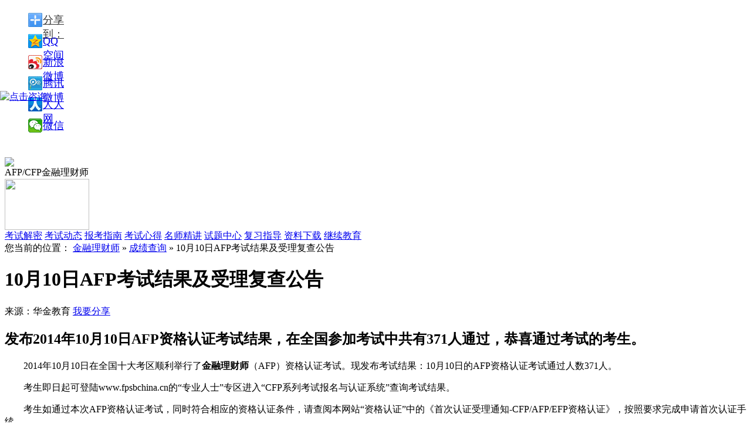

--- FILE ---
content_type: text/html; charset=utf-8
request_url: http://afp.jinkaoedu.com/bkzn/score/1735.htm
body_size: 8624
content:
<!DOCTYPE html
	PUBLIC "-//W3C//DTD XHTML 1.0 Transitional//EN" "http://www.w3.org/TR/xhtml1/DTD/xhtml1-transitional.dtd">
<html xmlns="http://www.w3.org/1999/xhtml">

<head>
	<meta http-equiv="Content-Type" content="text/html; charset=utf-8" />
	<title>10月10日AFP考试结果及受理复查公告</title>
	<meta name="keywords" content="" />
	<meta name="description" content="发布2014年10月10日AFP资格认证考试结果，在全国参加考试中共有371人通过，恭喜通过考试的考生。" />
	<meta http-equiv="X-UA-Compatible" content="IE=edge,chrome=1" />
	<meta name="applicable-device" content="pc" />
	<meta http-equiv="Cache-Control" content="no-transform" />
	<meta http-equiv="Cache-Control" content="no-siteapp" />
	<meta name="mobile-agent" content="format=html5;url=http://m.afp.jinkaoedu.com${content.url}" />
	<meta name="mobile-agent" content="format=xhtml; url=http://m.afp.jinkaoedu.com${content.url}">
	<meta name="mobile-agent" content="format=wml; url=http://m.afp.jinkaoedu.com${content.url}">
	<link href="https://alcdn001.huajin.com/pro/web/front-afp-jinkao/v2.0.0/common/css/common.css" rel="stylesheet" type="text/css" />
	<link href="https://alcdn001.huajin.com/pro/web/front-afp-jinkao/v2.0.0/content/css_new/body.css" rel="stylesheet" type="text/css" />
	<link href="https://alcdn001.huajin.com/pro/web/front-afp-jinkao/v2.0.0/extraresource/content.css" rel="stylesheet" type="text/css" />
	<script type="text/javascript" src="https://alcdn001.huajin.com/pro/web/front-afp-jinkao/v2.0.0/content/js/jquery-1.7.2.min.js"></script>
	<style>
		body {
			padding-bottom: 80px;
		}

		.bottom_img {
			position: fixed;
			bottom: 0;
			left: 0;
			right: 0;
			z-index: 100;
			width: 1920px;
			height: 80px;
			margin: 0 auto;
			background-image: url(https://alcdn001.huajin.com/pro/web/static/cfp/bottom_img.png);
			background-repeat: no-repeat;
			background-size: 100%;
		}

		.enroll {
			text-decoration: none !important;
			display: flex;
			justify-content: center;
			align-items: center;
			position: absolute;
			z-index: 100;
			width: 180px;
			height: 40px;
			right: 322px;
			top: 22px;
			font-size: 23px;
			color: #087ebb !important;
			border-radius: 20px;
			font-weight: 700;
			background: linear-gradient(to top, #f4c559, #f9de88, #fdf4b2);
		}

		.close_icon {
			cursor: pointer;
			position: absolute;
			z-index: 100;
			width: 30px;
			height: 30px;
			right: 50px;
			top: 10px;
			background-image: url(https://alcdn001.huajin.com/pro/web/front-afp-jinkao/v2.0.0/images/afp/close_icon1657682002113.png);
			background-repeat: no-repeat;
			background-size: 100%;
		}

		.circle-animate {
			position: absolute;
			right: 322px;
			top: 16px;
			width: 180px;
			height: 50px;
			-webkit-border-radius: 50px;
			border-radius: 50px;
			background: #fdcc9a;
			z-index: 12;
			-webkit-animation: scale-three2 1.5s ease infinite;
			-moz-animation: scale-three2 1.5s ease infinite;
			-o-animation: scale-three2 1.5s ease infinite;
			animation: scale-three2 1.5s ease infinite;
			animation-fill-mode: both
		}

		@keyframes scale-three2 {
			0% {
				transform: scale(1);
				opacity: .8
			}

			100% {
				transform: scale(1.3);
				opacity: 0
			}
		}

		@-webkit-keyframes scale-three2 {
			0% {
				-webkit-transform: scale(1);
				opacity: .7
			}

			100% {
				-webkit-transform: scale(1.3);
				opacity: 0
			}
		}

		@-moz-keyframes scale-three2 {
			0% {
				-moz-transform: scale(1);
				opacity: .7
			}

			100% {
				-moz-transform: scale(1.3);
				opacity: 0
			}
		}

		@-o-keyframes scale-three2 {
			0% {
				-o-transform: scale(1);
				opacity: .7
			}

			100% {
				-o-transform: scale(1.3);
				opacity: 0
			}
		}

		.container img {
			max-width: 651px;
		}
	</style>
</head>

<body>
	<div class="wyfx" style="width:110px;">
		<div class="arrow"></div>
		<ul>
			<div class="bdsharebuttonbox"><a href="#" class="bds_more" data-cmd="more">分享到：</a><a href="#"
					class="bds_qzone" data-cmd="qzone" title="分享到QQ空间">QQ空间</a><a href="#" class="bds_tsina"
					data-cmd="tsina" title="分享到新浪微博">新浪微博</a><a href="#" class="bds_tqq" data-cmd="tqq"
					title="分享到腾讯微博">腾讯微博</a><a href="#" class="bds_renren" data-cmd="renren" title="分享到人人网">人人网</a><a
					href="#" class="bds_weixin" data-cmd="weixin" title="分享到微信">微信</a></div>
			<script>window._bd_share_config = { "common": { "bdSnsKey": {}, "bdText": "", "bdMini": "2", "bdMiniList": false, "bdPic": "", "bdStyle": "0", "bdSize": "16" }, "share": { "bdSize": 16 }, "image": { "viewList": ["qzone", "tsina", "tqq", "renren", "weixin"], "viewText": "分享到：", "viewSize": "16" }, "selectShare": { "bdContainerClass": null, "bdSelectMiniList": ["qzone", "tsina", "tqq", "renren", "weixin"] } }; with (document) 0[(getElementsByTagName('head')[0] || body).appendChild(createElement('script')).src = 'http://bdimg.share.baidu.com/static/api/js/share.js?v=89860593.js?cdnversion=' + ~(-new Date() / 36e5)];</script>
		</ul>
	</div>
	<!--头部-->
	

<script src="https://s19.cnzz.com/z_stat.php?id=1262805889&web_id=1262805889" language="JavaScript"></script>



<div class="head">
<div class="head_in">
    <div class="logo fl">
          <a href="/" style="display:block!important">
              <img src="https://alcdn001.huajin.com/pro/web/front-afp-jinkao/v2.0.0/images/afp/11629336429832.png" style="width: 100px;margin-top:20px;" />
          </a>
      </div>
  <div class="logo_txt fl">AFP/CFP金融理财师</div>
    <div class="fr">
            <img src="https://alcdn001.huajin.com/pro/web/static/afpjinkao/telephone_img.png" width="144" height="87" />
    </div>
      <!-- <div class="search fr">
            <form action="/search.php" target="_blank" method="get">
              <input name="s" type="text" value="afp考试报名" onfocus="if(this.value=='afp考试报名'){this.value='';this.className = 'input';}"  onblur="if(this.value==''){this.value='afp考试报名';this.className = 'input';}" class="input" />
              <a  href="javascript:void(0);" onclick="$('form:first').submit();" class="btn fl">搜 索</a>
        <div class="hottag"><span>热点搜索：</span> </div>
        </form>
    </div> -->
  </div>
  <div class="clear"></div>
</div>
<div class="nav_height"></div>
<div class="head_nav" style="top:84px">
<div class="head_nav_in">
<a href="/ksjm/index.htm" target="_blank">考试解密</a>
      <a href="/news/index.htm" target="_blank">考试动态</a>
      <a href="/bkzn/index.htm" target="_blank">报考指南</a>
      <a href="/fxzd/ksxd/index.htm" target="_blank">考试心得</a>
      <a href="/fxzd/msjj/index.htm" target="_blank">名师精讲</a>
      <a href="/shiti/index.htm" target="_blank">试题中心</a>
      <a href="/fxzd/index.htm" target="_blank">复习指导</a>
      <a href="/download/index.htm" target="_blank">资料下载</a>
      <a href="/jxedu/index.htm" target="_blank">继续教育</a></div>
</div>

<div style="position: fixed;top: 50%;left: 0; transform: translateY(-50%); width: 90px; height: 410px;z-index: 1010 ">
<a ref="nofollow" href="https://shak60.kuaishang.cn/bs/im.htm?cas=124012___258537&fi=127320" target="_blank">
  <img src="https://alcdn001.huajin.com/pro/web/front-afp-jinkao/v2.0.0/images/afp/left1651204285900.png" alt="点击咨询"/>
</a>
</div>





		<!--头部-->

		<!--main-->
		<div class="separated"></div>
		<div class="main">
			<div class="body_left">
				<div class="position" style="overflow:hidden;">您当前的位置：
					<span>
						<a href="/">金融理财师</a>  
							&raquo; 
							<a target="_blank" href="/bkzn/score/index.htm">成绩查询</a>
							 &raquo;  10月10日AFP考试结果及受理复查公告</span>
				</div>
				<h1 class="title">
					10月10日AFP考试结果及受理复查公告
				</h1>
				<div class="sta">
					
						来源：华金教育
							<a href="javascript:void(0);" ref="nofollow" id="share" class="a2">我要分享</a>
				</div>
				<div class="container">
					<h2 class="zhaiyao">发布2014年10月10日AFP资格认证考试结果，在全国参加考试中共有371人通过，恭喜通过考试的考生。</h2>
							<p>　　2014年10月10日在全国十大考区顺利举行了<strong>金融理财师</strong>（AFP）资格认证考试。现发布考试结果：10月10日的AFP资格认证考试通过人数371人。</p><p>　　考生即日起可登陆www.fpsbchina.cn的“专业人士”专区进入“CFP系列考试报名与认证系统”查询考试结果。</p><p>　　考生如通过本次AFP资格认证考试，同时符合相应的资格认证条件，请查阅本网站“资格认证”中的《首次认证受理通知-CFP/AFP/EFP资格认证》，按照要求完成申请首次认证手续。</p><p>　　自2014年10月20日起开始受理参加10月10日考试的考生复查考试结果的申请。考生如果对考试结果有异议，可以提出复查申请，提交复查申请的截止日期为2014年10月28日。申请复查请登陆www.fpsbchina.cn的“专业人士”专区进入“CFP系列考试报名与认证系统”办理考试结果复查手续。有关复查程序如下：</p><p><strong>　　一、提交复查申请</strong></p><p>　　1.登陆www.fpsbchina.cn的“专业人士”专区进入“CFP系列考试报名与认证系统”，在左侧菜单“考试结果”栏目中，点击“本次考试结果复查”。</p><p>　　2.选择复查科目，点击“申请复查”按钮，在线填写申请复查理由后，点击“提交申请”，完成网上申请复查操作。</p><p>　　3.在未缴纳复查费前，可点击“取消申请”按钮，撤销复查申请。</p><p><strong>　　二、缴纳复查费用</strong></p><p>　　1.复查费采用在线支付方式。</p><p>　　2.若系统账户中余额不足，点击“复查缴费”，可在线支付复查费；若系统账户中的余额足以支付复查费，点击“复查缴费”按钮时，系统自动扣除复查费用。</p><p>　　3.申请<a href="http://afp.jinkaoedu.com/" target="_blank"><strong>AFP资格认证考试</strong></a>结果复查的考生须同时复查《金融理财基础（一）》和《金融理财基础（二）》两门考试科目，在线缴纳复查手续费为人民币100元。</p><p><strong>　　三、关于复查</strong></p><p>　　1.考试委员会在审核申请人的复查申请并收到复查手续费后的10个工作日内，组织人员进行复查，待完成复查后，将复查结果通知书寄发给考生本人。复查方式为人工查询。</p><p>　　2.考生只有一次申请考试结果复查的权利，如果复查结果表明申请人的实际考试结果符合考试通过标准，考试委员会即予以更正，并退还复查费用。</p><p style="text-align: right;"><strong>　　国际金融理财标准委员会（中国）</strong></p><p style="text-align: right;"><strong>　　2014年10月20日</strong></p><p style="margin-top: 0px; margin-bottom: 0px; font-family: 宋体; line-height: 35px; white-space: normal; text-indent: 28px;"><span style="font-family: sans-serif;">▲针对今年金融理财师考试的新大纲，金考网为您精心准备了AFP</span><a href="http://shop.jinkaoedu.com/course/afp/index.htm" target="_blank"><span style="font-family: sans-serif;"><span class="15" style="color: rgb(0, 0, 255); font-weight: bold;">考前</span></span><span class="15" style="color: rgb(0, 0, 255); font-weight: bold; font-family: 宋体;">辅导课程</span></a><span style="font-family: sans-serif;">和配套的</span><a href="http://tiku.jinkaoedu.com/" target="_blank" style="font-family: sans-serif;"><span class="15" style="color: rgb(0, 0, 255); font-weight: bold; font-family: 宋体;">在线题库</span></a><span style="font-family: sans-serif;">。视频课程通俗易懂、直击考点，帮您在最短时间内掌握考试重点，更有名师随时随地相伴，</span><a href="http://shop.jinkaoedu.com/course/afp/index.htm" target="_blank"><span class="15" style="color: rgb(0, 0, 255); font-weight: bold; font-family: 宋体;">去试听一下</span></a><span style="font-family: sans-serif;">；在线题库答案精准、解析全面，既有针对考点的分项练习，又有最贴合考试的考前押题，帮助您在茫茫题海中抓住高频考题，顺利通过考试！</span><a href="http://tiku.jinkaoedu.com/" target="_blank" style="font-family: sans-serif;"><span class="15" style="color: rgb(0, 0, 255); font-weight: bold; font-family: 宋体;">去做题</span></a><span style="font-family: sans-serif;">。</span><br/></p><p><br/></p>
				</div>
				<div class="change_page">
					<div class="box">
						<ul>
							<li>
								<span>上一篇：</span>
								
									<a href="/bkzn/score/1718.htm" target="_blank" title="10月18、19日AFP考试如何查询成绩">
										10月18、19日AFP考试如何查询成绩
									</a>
									
							</li>
							<li>
								<span>下一篇：</span>
								
									<a href="/bkzn/score/1748.htm" target="_blank" title="10月18、19日AFP考试结果及受理复查公告">
										10月18、19日AFP考试结果及受理复查公告
									</a>
									
							</li>
						</ul>
					</div>
					<div class="clear"></div>
				</div>

				<div class="hot_tj">
					<div class="l">
						<div class="l_t" style="color:black;border:none;"><strong>相关推荐</strong></div>
						<ul>
							
								
									<li><a href="/news/4800.htm" title="2025年5月~2025年9月AFP/CFP考试时间" target="_blank">
											2025年5月~2025年9月AFP/CFP考试时间
										</a><span
											style="float:right;color:#666666;">2025-05-19</span>
									</li>
									
										
								
									<li><a href="/news/4745.htm" title="2025年AFP金融理财师考什么内容" target="_blank">
											2025年AFP金融理财师考什么内容
										</a><span
											style="float:right;color:#666666;">2025-05-19</span>
									</li>
									
										
								
									<li><a href="/news/4787.htm" title="2025年AFP考试内容" target="_blank">
											2025年AFP考试内容
										</a><span
											style="float:right;color:#666666;">2025-05-08</span>
									</li>
									
										
								
									<li><a href="/bkzn/bm/4799.htm" title="2025年AFP金融理财师考试报名入口(官网）" target="_blank">
											2025年AFP金融理财师考试报名入口(官网）
										</a><span
											style="float:right;color:#666666;">2025-02-10</span>
									</li>
									
										
								
									<li><a href="/bkzn/bm/4798.htm" title="2025年AFP考试报名入口全解析" target="_blank">
											2025年AFP考试报名入口全解析
										</a><span
											style="float:right;color:#666666;">2025-02-07</span>
									</li>
									
										
						</ul>
					</div>
				</div>
				<div class="clear"></div>
				<!--课程广告-->




				<div class="share">
					<div class="fl">分享到：</div>
					<div class="fl">
						<!--<a href="#"><img src="/content/images/share_1.jpg"/></a><a href="#"><img src="/content/images/share_2.png"/></a><a href="#"><img src="/content/images/share_3.png"/></a><a href="#"><img src="/content/images/share_4.png"/></a><a href="#"><img src="/content/images/share_5.png"/></a>-->
						<div class="bdsharebuttonbox"><a href="#" class="bds_more" data-cmd="more"></a><a href="#"
								class="bds_qzone" data-cmd="qzone" title="分享到QQ空间"></a><a href="#" class="bds_tsina"
								data-cmd="tsina" title="分享到新浪微博"></a><a href="#" class="bds_tqq" data-cmd="tqq"
								title="分享到腾讯微博"></a><a href="#" class="bds_weixin" data-cmd="weixin"
								title="分享到微信"></a><a href="#" class="bds_sqq" data-cmd="sqq" title="分享到QQ好友"></a></div>
						<script>window._bd_share_config = { "common": { "bdSnsKey": {}, "bdText": "", "bdMini": "2", "bdMiniList": false, "bdPic": "", "bdStyle": "0", "bdSize": "24" }, "share": {}, "image": { "viewList": ["qzone", "tsina", "tqq", "weixin", "sqq"], "viewText": "分享到：", "viewSize": "16" }, "selectShare": { "bdContainerClass": null, "bdSelectMiniList": ["qzone", "tsina", "tqq", "weixin", "sqq"] } }; with (document) 0[(getElementsByTagName('head')[0] || body).appendChild(createElement('script')).src = 'http://bdimg.share.baidu.com/static/api/js/share.js?v=89860593.js?cdnversion=' + ~(-new Date() / 36e5)];</script>
					</div>
					<div class="clear"></div>
				</div>
				<div class="hot_tj">
					<div class="l">
						<div class="l_t"><span>热门推荐</span></div>
						<ul>
							
								<li>
									<a href="/news/4800.htm" target="_blank" title="2025年5月~2025年9月AFP/CFP考试时间">
										2025年5月~2025年9月AFP/CFP考试时间
									</a>
									<div class="publisher">2025-05-19</div>
								</li>
								
								<li>
									<a href="/news/4745.htm" target="_blank" title="2025年AFP金融理财师考什么内容">
										2025年AFP金融理财师考什么内容
									</a>
									<div class="publisher">2025-05-19</div>
								</li>
								
								<li>
									<a href="/news/4787.htm" target="_blank" title="2025年AFP考试内容">
										2025年AFP考试内容
									</a>
									<div class="publisher">2025-05-08</div>
								</li>
								
								<li>
									<a href="/bkzn/bm/4799.htm" target="_blank" title="2025年AFP金融理财师考试报名入口(官网）">
										2025年AFP金融理财师考试报名入口(官网）
									</a>
									<div class="publisher">2025-02-10</div>
								</li>
								
								<li>
									<a href="/bkzn/bm/4798.htm" target="_blank" title="2025年AFP考试报名入口全解析">
										2025年AFP考试报名入口全解析
									</a>
									<div class="publisher">2025-02-07</div>
								</li>
								
						</ul>
					</div>
					<div class="clear"></div>
				</div>
				<!--       <div  class="publisher">[责任编辑：${content.user.username}]</div> -->
			</div>

			<div class="list_right" style="padding-top:23px;">
				<div class="pic">
					<a rel="nofollow" href="http://m.afp.jinkaoedu.com/afplcskaoshi/index.htm"
						target="_blank&quot;"><img
							src="https://alcdn001.huajin.com/pro/web/front-afp-jinkao/v2.0.0/images/afp/righe_tp1655794493104.jpg" alt="金融理财师课程培训"
							height="215"></a>

				</div>


				<div class="jctj">
					<div class="title jctj_nav">
						<p><span class="on">考试指南</span><span>考试报名</span><span>考试动态</span></p>精彩推荐
					</div>
					<div class="jctj_toggle">
						<ul>
							
								<li>
									<a href="" target="_blank">【考试动态 】</a>
									<a href="/news/4800.htm" title="2025年5月~2025年9月AFP/CFP考试时间" target="_blank">
										2025年5月~2025年9月AFP/CFP考试时间
									</a>
								</li>
								
								<li>
									<a href="" target="_blank">【考试动态 】</a>
									<a href="/news/4745.htm" title="2025年AFP金融理财师考什么内容" target="_blank">
										2025年AFP金融理财师考什么内容
									</a>
								</li>
								
								<li>
									<a href="" target="_blank">【考试动态 】</a>
									<a href="/news/4787.htm" title="2025年AFP考试内容" target="_blank">
										2025年AFP考试内容
									</a>
								</li>
								
								<li>
									<a href="" target="_blank">【考试报名】</a>
									<a href="/bkzn/bm/4799.htm" title="2025年AFP金融理财师考试报名入口(官网）" target="_blank">
										2025年AFP金融理财师考试报名入口(官网）
									</a>
								</li>
								
								<li>
									<a href="" target="_blank">【考试报名】</a>
									<a href="/bkzn/bm/4798.htm" title="2025年AFP考试报名入口全解析" target="_blank">
										2025年AFP考试报名入口全解析
									</a>
								</li>
								
								<li>
									<a href="" target="_blank">【考试报名】</a>
									<a href="/bkzn/bm/4793.htm" title="AFP金融理财师考试条件" target="_blank">
										AFP金融理财师考试条件
									</a>
								</li>
								
						</ul>
						<ul style="display:none;">
							
								<li>

									<a href="/bkzn/bm/4799.htm" title="2025年AFP金融理财师考试报名入口(官网）" target="_blank">
										2025年AFP金融理财师考试报名入口(官网）
									</a>
								</li>
								
								<li>

									<a href="/bkzn/bm/4798.htm" title="2025年AFP考试报名入口全解析" target="_blank">
										2025年AFP考试报名入口全解析
									</a>
								</li>
								
								<li>

									<a href="/bkzn/bm/4793.htm" title="AFP金融理财师考试条件" target="_blank">
										AFP金融理财师考试条件
									</a>
								</li>
								
								<li>

									<a href="/bkzn/bm/4786.htm" title="AFP金融理财师报考在哪提交材料呢？" target="_blank">
										AFP金融理财师报考在哪提交材料呢？
									</a>
								</li>
								
								<li>

									<a href="/bkzn/bm/4785.htm" title="2025年AFP考试报名费有变化吗" target="_blank">
										2025年AFP考试报名费有变化吗
									</a>
								</li>
								
								<li>

									<a href="/bkzn/bm/4784.htm" title="AFP金融理财师考试报名需要提前抢考位吗" target="_blank">
										AFP金融理财师考试报名需要提前抢考位吗
									</a>
								</li>
								
						</ul>
						<ul style="display:none;">
							
								<li>
									<a href="/news/4800.htm" title="2025年5月~2025年9月AFP/CFP考试时间" target="_blank">
										2025年5月~2025年9月AFP/CFP考试时间
									</a>
								</li>
								
								<li>
									<a href="/news/4745.htm" title="2025年AFP金融理财师考什么内容" target="_blank">
										2025年AFP金融理财师考什么内容
									</a>
								</li>
								
								<li>
									<a href="/news/4787.htm" title="2025年AFP考试内容" target="_blank">
										2025年AFP考试内容
									</a>
								</li>
								
								<li>
									<a href="/news/4782.htm" title="为什么银行要求从业人员考AFP" target="_blank">
										为什么银行要求从业人员考AFP
									</a>
								</li>
								
								<li>
									<a href="/news/4772.htm" title="2024年AFP考试地点有哪些？" target="_blank">
										2024年AFP考试地点有哪些？
									</a>
								</li>
								
								<li>
									<a href="/news/4763.htm" title="AFP考试时间可以改吗" target="_blank">
										AFP考试时间可以改吗
									</a>
								</li>
								
						</ul>
					</div>
				</div>

				<div class="jctj">
					<div class="title zxst_nav">
						<p><span class="on">考试简介</span><span>考试科目</span><span>常见问题</span></p>考前须知
					</div>
					<div class="zxst_toggle">
						<ul>
							
								<li>
									<a href="/bkzn/exam/4792.htm" title="2024年AFP考试科目有哪些" target="_blank">
										2024年AFP考试科目有哪些
									</a>
								</li>
								
								<li>
									<a href="/bkzn/exam/4788.htm" title="CFP考试五大科目需要一次考过吗？" target="_blank">
										CFP考试五大科目需要一次考过吗？
									</a>
								</li>
								
								<li>
									<a href="/bkzn/exam/4783.htm" title="AFP金融理财师考点多吗" target="_blank">
										AFP金融理财师考点多吗
									</a>
								</li>
								
								<li>
									<a href="/bkzn/exam/4774.htm" title="afp金融理财师考试通过率如何" target="_blank">
										afp金融理财师考试通过率如何
									</a>
								</li>
								
								<li>
									<a href="/bkzn/exam/4773.htm" title="AFP一年可以考几次" target="_blank">
										AFP一年可以考几次
									</a>
								</li>
								
								<li>
									<a href="/bkzn/exam/4769.htm" title="CFP和CFA哪个好考" target="_blank">
										CFP和CFA哪个好考
									</a>
								</li>
								
						</ul>
						<ul style="display:none">
							
								<li>
									<a href="/bkzn/subject/4726.htm" title="2024年CFP考哪几门" target="_blank">
										2024年CFP考哪几门
									</a>
								</li>
								</#list>
								
								<li>
									<a href="/bkzn/subject/4711.htm" title="AFP考试题型" target="_blank">
										AFP考试题型
									</a>
								</li>
								</#list>
								
								<li>
									<a href="/bkzn/subject/4708.htm" title="2024年AFP金融理财师考试题型有几种" target="_blank">
										2024年AFP金融理财师考试题型有几种
									</a>
								</li>
								</#list>
								
								<li>
									<a href="/bkzn/subject/4699.htm" title="2024年AFP金融理财师考试科目有哪些" target="_blank">
										2024年AFP金融理财师考试科目有哪些
									</a>
								</li>
								</#list>
								
								<li>
									<a href="/bkzn/subject/4672.htm" title="AFP考试考几科" target="_blank">
										AFP考试考几科
									</a>
								</li>
								</#list>
								
								<li>
									<a href="/bkzn/subject/4649.htm" title="CFP考试科目有几门：5门" target="_blank">
										CFP考试科目有几门：5门
									</a>
								</li>
								</#list>
								
						</ul>
						<ul style="display:none">
							
								<li>
									<a href="/faq/4797.htm" title="零基础备考AFP需要学习多久" target="_blank">
										零基础备考AFP需要学习多久
									</a>
								</li>
								
								<li>
									<a href="/faq/4796.htm" title="AFP成绩复查有用吗" target="_blank">
										AFP成绩复查有用吗
									</a>
								</li>
								
								<li>
									<a href="/faq/4795.htm" title="AFP考试作弊有什么后果" target="_blank">
										AFP考试作弊有什么后果
									</a>
								</li>
								
								<li>
									<a href="/faq/4794.htm" title="AFP金融理财师考了有用吗" target="_blank">
										AFP金融理财师考了有用吗
									</a>
								</li>
								
								<li>
									<a href="/faq/4791.htm" title="AFP金融理财师需要学习多久" target="_blank">
										AFP金融理财师需要学习多久
									</a>
								</li>
								
								<li>
									<a href="/faq/4790.htm" title="AFP金融理财师一年可以考几次" target="_blank">
										AFP金融理财师一年可以考几次
									</a>
								</li>
								
						</ul>
					</div>

				</div>
				<div style="margin-top:12px;">

				</div>
				<div class="zlxz">
					<div class="title"><a href="/bkzn/score/index.htm" class="more" target="_blank">更多>></a>成绩查询</div>
					<div class="list">
						<ul>
							
								<li>
									<span class="s2">1</span>
								<a title="AFP考完多久公布成绩" target="_blank" href="/bkzn/score/4740.htm">AFP考完多久公布成绩</a>
							</li>
					
								<li>
									<span class="s2">2</span>
								<a title="AFP考试通过率大吗" target="_blank" href="/bkzn/score/4731.htm">AFP考试通过率大吗</a>
							</li>
					
								<li>
									<span>3</span>
								<a title="CFP考后多久公布成绩" target="_blank" href="/bkzn/score/4730.htm">CFP考后多久公布成绩</a>
							</li>
					
								<li>
									<span>4</span>
								<a title="AFP证书在哪里查询" target="_blank" href="/bkzn/score/4716.htm">AFP证书在哪里查询</a>
							</li>
					
								<li>
									<span>5</span>
								<a title="AFP考试什么时候出成绩" target="_blank" href="/bkzn/score/4698.htm">AFP考试什么时候出成绩</a>
							</li>
					
								<li>
									<span>6</span>
								<a title="CFP成绩查询方法" target="_blank" href="/bkzn/score/4655.htm">CFP成绩查询方法</a>
							</li>
						 
	            </ul>
        	</div>
			       
        </div>
        <div class="zlxz">
        	<div class="title"><a href="/bkzn/rzsq/index.htm" class="more" target="_blank">更多>></a>认证申请</div>
        	<div class="list  ksjm_list">
				<ul>
	                
	                        <li><a href="/bkzn/score/4740.htm" title="AFP考完多久公布成绩" target="_blank">AFP考完多久公布成绩</a></li>
	                    
	                        <li><a href="/bkzn/score/4731.htm" title="AFP考试通过率大吗" target="_blank">AFP考试通过率大吗</a></li>
	                    
	                        <li><a href="/bkzn/score/4730.htm" title="CFP考后多久公布成绩" target="_blank">CFP考后多久公布成绩</a></li>
	                    
	                        <li><a href="/bkzn/score/4716.htm" title="AFP证书在哪里查询" target="_blank">AFP证书在哪里查询</a></li>
	                    
	                        <li><a href="/bkzn/score/4698.htm" title="AFP考试什么时候出成绩" target="_blank">AFP考试什么时候出成绩</a></li>
	                    
	                        <li><a href="/bkzn/score/4655.htm" title="CFP成绩查询方法" target="_blank">CFP成绩查询方法</a></li>
	                    	
	            </ul>  
        	</div>
			       
        </div>
    </div>
    <div class="clear"></div>
    <div class="main_b">
    	<div class="title"><span>栏目导航</span></div>
        <ul>
						<li><a href="/bkzn/index.htm" title="报考指南" target="_blank">报考指南</a></li>
						<li><a href="/examples/index.htm" title="结业案例" target="_blank">结业案例</a></li>
				<!-- 	
						<li><a href="/zbjt/index.htm" title="直播讲堂" target="_blank">直播讲堂</a></li>
					 -->
						<li><a href="/jxedu/index.htm" title="继续教育" target="_blank">继续教育</a></li>
						<li><a href="/shiti/index.htm" title="试题中心" target="_blank">试题中心</a></li>
				<!-- 	
						<li><a href="/bbs/index.htm" title="鲸考论坛" target="_blank">鲸考论坛</a></li>
					 -->
						<li><a href="/ksjm/index.htm" title="考试解密" target="_blank">考试解密</a></li>
				<!-- 	
						<li><a href="/wkvideo/index.htm" title="微课堂·视频" target="_blank">微课堂·视频</a></li>
					 -->
						<li><a href="/download/index.htm" title="资料下载" target="_blank">资料下载</a></li>
				<!-- 	
						<li><a href="/zcfy/index.htm" title="职场风云" target="_blank">职场风云</a></li>
					 -->
						<li><a href="/faq/index.htm" title="常见问题" target="_blank">常见问题</a></li>
            <div class="clear"></div>
        </ul>
    </div>
    
</div>
<!--main-->

<!--footer-->
     <!--侧栏广告-->
<div style="position:fixed;width:140px; height:364px;left:5px;top:275px;" id="celan">
<script type="text/javascript" >BAIDU_CLB_SLOT_ID = "957573";</script>
</div>
<script type="text/javascript" src="https://alcdn001.huajin.com/pro/web/front-afp-jinkao/v2.0.0/extraresource/include/footer.js"></script>
<div class="foot">
	<div class="foot_in">
   	  <div class="box">
       	  <div class="us">
            	<div class="ewm"><img src="https://alcdn001.huajin.com/pro/web/front-afp-jinkao/v2.0.0/content/images/erweima.jpg" width="87" height="87" /></div>
            <div class="ewm_txt">扫描官方二维码<br/>随时关注金融考试信息</div>
            <div class="tel">客服电话：400-000-9096  周一至周日 9:00-21:00</div>
                <div class="focus"><span>关注我们：</span><span class="pic"><a rel="nofollow" href="http://weibo.com/huajineducation?refer_flag=1001030101_&noscale_head=1&is_hot=1#_0" target="_blank"><img src="http://afp.jinkaoedu.com/content/images/xl.png" width="34" height="32" /></a></span></div>
        </div>
        <div class="copy">
<a rel="nofollow" href="https://beian.miit.gov.cn/" target="_blank">京ICP备12005437号-1 京ICP证130169号 京公网安备110102002116号</a><br/>
Copyright © 2010-2026 www.huajin.com Inc. All rights reserved.华金教育 版权所有
        </div>
      </div>
    </div>
    <div class="clear"></div>
</div>






<link href="/extraresource/include/footer.css" rel="stylesheet" type="text/css" />

    <script src="/common/js/util.js"></script>
    <script src="/common/js/login.js"></script>


<!-- script type="text/javascript" charset="utf-8" async src="http://lxbjs.baidu.com/lxb.js?sid=4411313"></script -->
<script type="text/javascript" src="/extraresource/include/footer.js"></script>




<!--footer-->
<div class="bottom_img">
   <span class="circle-animate"></span>
  <a href="http://m.afp.jinkaoedu.com/afplcskaoshi/index.htm" rel="nofollow" class="enroll" target="_blank">立即报名</a>
  <div class="close_icon"></div>
</div>
<script type="text/javascript" src="https://alcdn001.huajin.com/pro/web/front-afp-jinkao/v2.0.0/content/js/nav_float.js"></script>
<script type="text/javascript" src="https://alcdn001.huajin.com/pro/web/front-afp-jinkao/v2.0.0/extraresource/content.js"></script>
<script>
	$(".close_icon").on("click", function () {
		$(".bottom_img").fadeOut("fast")
		$("body").css({
			"padding-bottom": 0
		})
	})
</script>

</body>
</html>